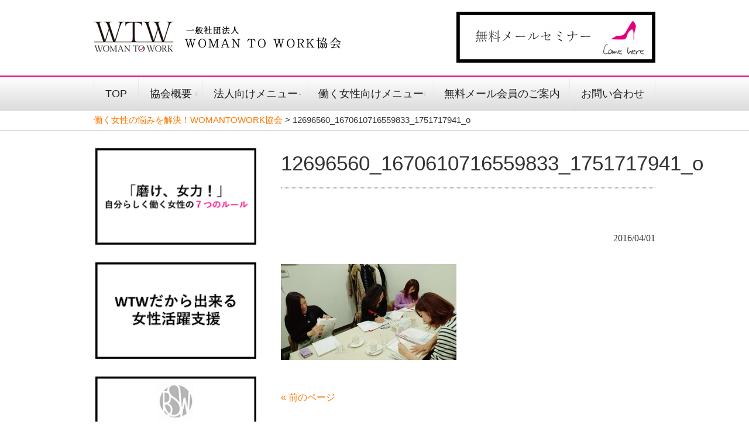

--- FILE ---
content_type: text/html; charset=UTF-8
request_url: https://womantowork.com/12696560_1670610716559833_1751717941_o/
body_size: 28836
content:
<!DOCTYPE html>
<html lang="ja"
	prefix="og: https://ogp.me/ns#" >
<head>
<meta charset="UTF-8">
<meta name="viewport" content="width=device-width">



<link rel="stylesheet" type="text/css" media="all" href="https://womantowork.com/wp/wp-content/themes/responsive_235/style.css">
<link rel="stylesheet" type="text/css" href="https://womantowork.com/wp/wp-content/themes/responsive_235/style.php?mc=e4007f&sc=FF7700&lc=#0000FF&sp=left" />
<link rel="stylesheet" type="text/css" href="https://womantowork.com/wp/wp-content/themes/responsive_235/bs/style.css" />

<!--[if lt IE 9]>
<script src="https://womantowork.com/wp/wp-content/themes/responsive_235/js/html5.js"></script>
<script src="https://womantowork.com/wp/wp-content/themes/responsive_235/js/css3-mediaqueries.js"></script>
<![endif]-->


		<!-- All in One SEO 4.0.18 -->
		<title>働く女性支援コラム | 働く女性の悩みを解決！WOMANTOWORK協会</title>
		<meta property="og:site_name" content="働く女性の悩みを解決！WOMANTOWORK協会 | 女性が清く正しく美しく働ける世界をつくる" />
		<meta property="og:type" content="article" />
		<meta property="og:title" content="12696560_1670610716559833_1751717941_o | 働く女性の悩みを解決！WOMANTOWORK協会" />
		<meta property="article:published_time" content="2016-04-01T06:49:56Z" />
		<meta property="article:modified_time" content="2016-04-01T06:49:56Z" />
		<meta property="twitter:card" content="summary" />
		<meta property="twitter:domain" content="womantowork.com" />
		<meta property="twitter:title" content="12696560_1670610716559833_1751717941_o | 働く女性の悩みを解決！WOMANTOWORK協会" />
		<script type="application/ld+json" class="aioseo-schema">
			{"@context":"https:\/\/schema.org","@graph":[{"@type":"WebSite","@id":"https:\/\/womantowork.com\/#website","url":"https:\/\/womantowork.com\/","name":"\u50cd\u304f\u5973\u6027\u306e\u60a9\u307f\u3092\u89e3\u6c7a\uff01WOMANTOWORK\u5354\u4f1a","description":"\u5973\u6027\u304c\u6e05\u304f\u6b63\u3057\u304f\u7f8e\u3057\u304f\u50cd\u3051\u308b\u4e16\u754c\u3092\u3064\u304f\u308b","publisher":{"@id":"https:\/\/womantowork.com\/#organization"}},{"@type":"Organization","@id":"https:\/\/womantowork.com\/#organization","name":"\u5973\u6027\u6d3b\u8e8d\u63a8\u9032\uff01\u5973\u6027\u30ea\u30fc\u30c0\u30fc\u80b2\u6210\u30fb\u5973\u6027\u8d77\u696d\u5bb6\u80b2\u6210 WOMANTOWORK\u5354\u4f1a","url":"https:\/\/womantowork.com\/"},{"@type":"BreadcrumbList","@id":"https:\/\/womantowork.com\/12696560_1670610716559833_1751717941_o\/#breadcrumblist","itemListElement":[{"@type":"ListItem","@id":"https:\/\/womantowork.com\/#listItem","position":"1","item":{"@id":"https:\/\/womantowork.com\/#item","name":"\u30db\u30fc\u30e0","description":"\u5973\u6027\u304c\u6e05\u304f\u6b63\u3057\u304f\u7f8e\u3057\u304f\u50cd\u3051\u308b\u4e16\u754c\u3092\u3064\u304f\u308b","url":"https:\/\/womantowork.com\/"},"nextItem":"https:\/\/womantowork.com\/12696560_1670610716559833_1751717941_o\/#listItem"},{"@type":"ListItem","@id":"https:\/\/womantowork.com\/12696560_1670610716559833_1751717941_o\/#listItem","position":"2","item":{"@id":"https:\/\/womantowork.com\/12696560_1670610716559833_1751717941_o\/#item","name":"12696560_1670610716559833_1751717941_o","url":"https:\/\/womantowork.com\/12696560_1670610716559833_1751717941_o\/"},"previousItem":"https:\/\/womantowork.com\/#listItem"}]},{"@type":"Person","@id":"https:\/\/womantowork.com\/author\/wtwuser\/#author","url":"https:\/\/womantowork.com\/author\/wtwuser\/","name":"wtwuser","image":{"@type":"ImageObject","@id":"https:\/\/womantowork.com\/12696560_1670610716559833_1751717941_o\/#authorImage","url":"https:\/\/secure.gravatar.com\/avatar\/cf03f1cad4ee78aa33bdbae7de502d6d?s=96&d=mm&r=g","width":"96","height":"96","caption":"wtwuser"}},{"@type":"ItemPage","@id":"https:\/\/womantowork.com\/12696560_1670610716559833_1751717941_o\/#itempage","url":"https:\/\/womantowork.com\/12696560_1670610716559833_1751717941_o\/","name":"12696560_1670610716559833_1751717941_o | \u50cd\u304f\u5973\u6027\u306e\u60a9\u307f\u3092\u89e3\u6c7a\uff01WOMANTOWORK\u5354\u4f1a","inLanguage":"ja","isPartOf":{"@id":"https:\/\/womantowork.com\/#website"},"breadcrumb":{"@id":"https:\/\/womantowork.com\/12696560_1670610716559833_1751717941_o\/#breadcrumblist"},"author":"https:\/\/womantowork.com\/12696560_1670610716559833_1751717941_o\/#author","creator":"https:\/\/womantowork.com\/12696560_1670610716559833_1751717941_o\/#author","datePublished":"2016-04-01T06:49:56+00:00","dateModified":"2016-04-01T06:49:56+00:00"}]}
		</script>
		<!-- All in One SEO -->

<link rel='dns-prefetch' href='//s.w.org' />
<link rel="alternate" type="application/rss+xml" title="働く女性の悩みを解決！WOMANTOWORK協会 &raquo; 12696560_1670610716559833_1751717941_o のコメントのフィード" href="https://womantowork.com/feed/?attachment_id=308" />
		<!-- This site uses the Google Analytics by ExactMetrics plugin v6.6.2 - Using Analytics tracking - https://www.exactmetrics.com/ -->
							<script src="//www.googletagmanager.com/gtag/js?id=UA-91659923-1"  type="text/javascript" data-cfasync="false"></script>
			<script type="text/javascript" data-cfasync="false">
				var em_version = '6.6.2';
				var em_track_user = true;
				var em_no_track_reason = '';
				
								var disableStr = 'ga-disable-UA-91659923-1';

				/* Function to detect opted out users */
				function __gtagTrackerIsOptedOut() {
					return document.cookie.indexOf( disableStr + '=true' ) > - 1;
				}

				/* Disable tracking if the opt-out cookie exists. */
				if ( __gtagTrackerIsOptedOut() ) {
					window[disableStr] = true;
				}

				/* Opt-out function */
				function __gtagTrackerOptout() {
					document.cookie = disableStr + '=true; expires=Thu, 31 Dec 2099 23:59:59 UTC; path=/';
					window[disableStr] = true;
				}

				if ( 'undefined' === typeof gaOptout ) {
					function gaOptout() {
						__gtagTrackerOptout();
					}
				}
								window.dataLayer = window.dataLayer || [];
				if ( em_track_user ) {
					function __gtagTracker() {dataLayer.push( arguments );}
					__gtagTracker( 'js', new Date() );
					__gtagTracker( 'set', {
						'developer_id.dNDMyYj' : true,
						                    });
					__gtagTracker( 'config', 'UA-91659923-1', {
						forceSSL:true,link_attribution:true,					} );
										window.gtag = __gtagTracker;										(
						function () {
							/* https://developers.google.com/analytics/devguides/collection/analyticsjs/ */
							/* ga and __gaTracker compatibility shim. */
							var noopfn = function () {
								return null;
							};
							var newtracker = function () {
								return new Tracker();
							};
							var Tracker = function () {
								return null;
							};
							var p = Tracker.prototype;
							p.get = noopfn;
							p.set = noopfn;
							p.send = function (){
								var args = Array.prototype.slice.call(arguments);
								args.unshift( 'send' );
								__gaTracker.apply(null, args);
							};
							var __gaTracker = function () {
								var len = arguments.length;
								if ( len === 0 ) {
									return;
								}
								var f = arguments[len - 1];
								if ( typeof f !== 'object' || f === null || typeof f.hitCallback !== 'function' ) {
									if ( 'send' === arguments[0] ) {
										var hitConverted, hitObject = false, action;
										if ( 'event' === arguments[1] ) {
											if ( 'undefined' !== typeof arguments[3] ) {
												hitObject = {
													'eventAction': arguments[3],
													'eventCategory': arguments[2],
													'eventLabel': arguments[4],
													'value': arguments[5] ? arguments[5] : 1,
												}
											}
										}
										if ( typeof arguments[2] === 'object' ) {
											hitObject = arguments[2];
										}
										if ( 'undefined' !== typeof (
											arguments[1].hitType
										) ) {
											hitObject = arguments[1];
										}
										if ( hitObject ) {
											action = 'timing' === arguments[1].hitType ? 'timing_complete' : hitObject.eventAction;
											hitConverted = mapArgs( hitObject );
											__gtagTracker( 'event', action, hitConverted );
										}
									}
									return;
								}

								function mapArgs( args ) {
									var gaKey, hit = {};
									var gaMap = {
										'eventCategory': 'event_category',
										'eventAction': 'event_action',
										'eventLabel': 'event_label',
										'eventValue': 'event_value',
										'nonInteraction': 'non_interaction',
										'timingCategory': 'event_category',
										'timingVar': 'name',
										'timingValue': 'value',
										'timingLabel': 'event_label',
									};
									for ( gaKey in gaMap ) {
										if ( 'undefined' !== typeof args[gaKey] ) {
											hit[gaMap[gaKey]] = args[gaKey];
										}
									}
									return hit;
								}

								try {
									f.hitCallback();
								} catch ( ex ) {
								}
							};
							__gaTracker.create = newtracker;
							__gaTracker.getByName = newtracker;
							__gaTracker.getAll = function () {
								return [];
							};
							__gaTracker.remove = noopfn;
							__gaTracker.loaded = true;
							window['__gaTracker'] = __gaTracker;
						}
					)();
									} else {
										console.log( "" );
					( function () {
							function __gtagTracker() {
								return null;
							}
							window['__gtagTracker'] = __gtagTracker;
							window['gtag'] = __gtagTracker;
					} )();
									}
			</script>
				<!-- / Google Analytics by ExactMetrics -->
		<link rel='stylesheet' id='wp-block-library-css'  href='https://womantowork.com/wp/wp-includes/css/dist/block-library/style.min.css?ver=5.0.22' type='text/css' media='all' />
<link rel='stylesheet' id='pz-linkcard-css'  href='http://womantowork.com/wp/wp-content/uploads/pz-linkcard/style.css?ver=5.0.22' type='text/css' media='all' />
<link rel='stylesheet' id='rss-antenna-style-css'  href='https://womantowork.com/wp/wp-content/plugins/rss-antenna/rss-antenna.css?ver=2.1.0' type='text/css' media='all' />
<link rel='stylesheet' id='wp-pagenavi-css'  href='https://womantowork.com/wp/wp-content/plugins/wp-pagenavi/pagenavi-css.css?ver=2.70' type='text/css' media='all' />
<link rel='stylesheet' id='exactmetrics-popular-posts-style-css'  href='https://womantowork.com/wp/wp-content/plugins/google-analytics-dashboard-for-wp/assets/css/frontend.min.css?ver=6.6.2' type='text/css' media='all' />
<script type='text/javascript'>
/* <![CDATA[ */
var exactmetrics_frontend = {"js_events_tracking":"true","download_extensions":"doc,pdf,ppt,zip,xls,docx,pptx,xlsx","inbound_paths":"[{\"path\":\"\\\/go\\\/\",\"label\":\"affiliate\"},{\"path\":\"\\\/recommend\\\/\",\"label\":\"affiliate\"}]","home_url":"https:\/\/womantowork.com","hash_tracking":"false","ua":"UA-91659923-1"};
/* ]]> */
</script>
<script type='text/javascript' src='https://womantowork.com/wp/wp-content/plugins/google-analytics-dashboard-for-wp/assets/js/frontend-gtag.min.js?ver=6.6.2'></script>
<link rel='shortlink' href='https://womantowork.com/?p=308' />
<link rel="icon" href="https://womantowork.com/wp/wp-content/uploads/2019/01/cropped-7fb333cebe995e65c8c93148ab8d408a-32x32.png" sizes="32x32" />
<link rel="icon" href="https://womantowork.com/wp/wp-content/uploads/2019/01/cropped-7fb333cebe995e65c8c93148ab8d408a-192x192.png" sizes="192x192" />
<link rel="apple-touch-icon-precomposed" href="https://womantowork.com/wp/wp-content/uploads/2019/01/cropped-7fb333cebe995e65c8c93148ab8d408a-180x180.png" />
<meta name="msapplication-TileImage" content="https://womantowork.com/wp/wp-content/uploads/2019/01/cropped-7fb333cebe995e65c8c93148ab8d408a-270x270.png" />
<script src="https://womantowork.com/wp/wp-content/themes/responsive_235/js/jquery1.7.2.min.js"></script>
<script src="https://womantowork.com/wp/wp-content/themes/responsive_235/js/script.js"></script>
</head>
<body class="attachment attachment-template-default single single-attachment postid-308 attachmentid-308 attachment-jpeg">

<div id="fb-root"></div>
<script>(function(d, s, id) {
  var js, fjs = d.getElementsByTagName(s)[0];
  if (d.getElementById(id)) return;
  js = d.createElement(s); js.id = id;
  js.src = "//connect.facebook.net/ja_JP/sdk.js#xfbml=1&version=v2.5&appId=431445396871847";
  fjs.parentNode.insertBefore(js, fjs);
}(document, 'script', 'facebook-jssdk'));</script>


<header id="header" role="banner">
	<div class="inner">
  <div id="logo"><a href="https://womantowork.com/" rel="home"><img src="http://womantowork.com/wp/wp-content/uploads/2016/02/logo.png" alt="一般社団法人WOMAN TO WORK協会"></a></div>
  
  <div id="hinfo"><a href="/mail/"><img src="http://womantowork.com/wp/wp-content/uploads/2018/01/59aba55c8fc5d952e525f3ccecc9bb68-e1516857702239.png" alt="働く女性の悩みを解決！WOMANTOWORK協会インフォメーション"></a></div>
  </div>

  <nav id="mainNav">
    <div class="inner">
    <a class="menu" id="menu"><span>MENU</span></a>
		<div class="panel">   
    <ul><li id="menu-item-4" class="menu-item menu-item-type-custom menu-item-object-custom menu-item-home menu-item-4"><span><a href="http://womantowork.com/">TOP</a></span></li>
<li id="menu-item-2095" class="menu-item menu-item-type-post_type menu-item-object-page menu-item-has-children menu-item-2095"><span><a href="https://womantowork.com/service/">協会概要</a></span>
<ul class="sub-menu">
	<li id="menu-item-4459" class="menu-item menu-item-type-post_type menu-item-object-page menu-item-4459"><span><a href="https://womantowork.com/certification/">認定講座・資格制度</a></span></li>
	<li id="menu-item-61" class="menu-item menu-item-type-post_type menu-item-object-page menu-item-61"><span><a href="https://womantowork.com/service/supporter/">協会認定サポーター・認定講師制度</a></span></li>
	<li id="menu-item-2767" class="menu-item menu-item-type-post_type menu-item-object-page menu-item-2767"><span><a href="https://womantowork.com/kiyaku/">規約</a></span></li>
	<li id="menu-item-1476" class="menu-item menu-item-type-post_type menu-item-object-page menu-item-1476"><span><a href="https://womantowork.com/tokutei/">特定商取引法に基づく表記</a></span></li>
	<li id="menu-item-1475" class="menu-item menu-item-type-post_type menu-item-object-page menu-item-1475"><span><a href="https://womantowork.com/privacy/">プライバシーポリシー</a></span></li>
	<li id="menu-item-2584" class="menu-item menu-item-type-post_type menu-item-object-page menu-item-2584"><span><a href="https://womantowork.com/privacy/chiteki/">著作権・商標について</a></span></li>
	<li id="menu-item-4460" class="menu-item menu-item-type-post_type menu-item-object-page menu-item-4460"><span><a href="https://womantowork.com/access/">アクセス</a></span></li>
</ul>
</li>
<li id="menu-item-4056" class="menu-item menu-item-type-post_type menu-item-object-page menu-item-has-children menu-item-4056"><span><a href="https://womantowork.com/leader/">法人向けメニュー</a></span>
<ul class="sub-menu">
	<li id="menu-item-3824" class="menu-item menu-item-type-post_type menu-item-object-page menu-item-3824"><span><a href="https://womantowork.com/contact/corporate/">女性向け研修・ワークショップ</a></span></li>
	<li id="menu-item-4458" class="menu-item menu-item-type-post_type menu-item-object-page menu-item-4458"><span><a href="https://womantowork.com/formen/">男性向け研修・ワークショップ</a></span></li>
	<li id="menu-item-4053" class="menu-item menu-item-type-post_type menu-item-object-page menu-item-4053"><span><a href="https://womantowork.com/mentoring/">外部メンター契約　</a></span></li>
	<li id="menu-item-4221" class="menu-item menu-item-type-custom menu-item-object-custom menu-item-4221"><span><a href="https://womantowork.com/consult/">女性活躍推進コンサルティング</a></span></li>
	<li id="menu-item-4057" class="menu-item menu-item-type-post_type menu-item-object-page menu-item-4057"><span><a href="https://womantowork.com/service/consul/">女性起業家育成</a></span></li>
	<li id="menu-item-4497" class="menu-item menu-item-type-post_type menu-item-object-page menu-item-4497"><span><a href="https://womantowork.com/kikakulabo/">企画ラボ：商品開発プロジェクト</a></span></li>
</ul>
</li>
<li id="menu-item-4487" class="menu-item menu-item-type-post_type menu-item-object-page menu-item-has-children menu-item-4487"><span><a href="https://womantowork.com/personal/">働く女性向けメニュー</a></span>
<ul class="sub-menu">
	<li id="menu-item-4049" class="menu-item menu-item-type-post_type menu-item-object-page menu-item-4049"><span><a href="https://womantowork.com/besmart/">女性向けマネジメントスクール</a></span></li>
</ul>
</li>
<li id="menu-item-4462" class="menu-item menu-item-type-post_type menu-item-object-page menu-item-4462"><span><a href="https://womantowork.com/member/">無料メール会員のご案内</a></span></li>
<li id="menu-item-58" class="menu-item menu-item-type-post_type menu-item-object-page menu-item-58"><span><a href="https://womantowork.com/contact/">お問い合わせ</a></span></li>
</ul>   
    </div>
    </div>
  </nav>
  
</header>
<div id="pankuzu">
  <div><!-- Breadcrumb NavXT 5.6.0 -->
<span property="itemListElement" typeof="ListItem"><a property="item" typeof="WebPage" title="働く女性の悩みを解決！WOMANTOWORK協会へ移動" href="https://womantowork.com" class="home"><span property="name">働く女性の悩みを解決！WOMANTOWORK協会</span></a><meta property="position" content="1"></span> &gt; <span property="itemListElement" typeof="ListItem"><span property="name">12696560_1670610716559833_1751717941_o</span><meta property="position" content="2"></span></div>
</div><div id="wrapper">

<div id="content">
<section>
		<article id="post-308" class="content">
	  <header>  	
      
    <h1>12696560_1670610716559833_1751717941_o</h1>
    </header>
    <div class="post">
    <p class="dateLabel"><time datetime="2016-04-01">2016/04/01</time>
		<p>
<p class="attachment"><a href='https://womantowork.com/wp/wp-content/uploads/2016/04/12696560_1670610716559833_1751717941_o.jpg'><img width="300" height="164" src="https://womantowork.com/wp/wp-content/uploads/2016/04/12696560_1670610716559833_1751717941_o-300x164.jpg" class="attachment-medium size-medium" alt="" srcset="https://womantowork.com/wp/wp-content/uploads/2016/04/12696560_1670610716559833_1751717941_o-300x164.jpg 300w, https://womantowork.com/wp/wp-content/uploads/2016/04/12696560_1670610716559833_1751717941_o-768x420.jpg 768w, https://womantowork.com/wp/wp-content/uploads/2016/04/12696560_1670610716559833_1751717941_o-1024x560.jpg 1024w, https://womantowork.com/wp/wp-content/uploads/2016/04/12696560_1670610716559833_1751717941_o-201x110.jpg 201w" sizes="(max-width: 300px) 100vw, 300px" /></a></p>
</p>
    </div>
     
  </article>
	  <div class="pagenav">
			<span class="prev"><a href="https://womantowork.com/12696560_1670610716559833_1751717941_o/" rel="prev">&laquo; 前のページ</a></span>          
			<span class="next"></span>
	</div>
  </section>
  
	</div><!-- / content -->
  <aside id="sidebar">
  <ul id="banners"><li><a href="https://womantowork.com/mail/"><img src="http://womantowork.com/wp/wp-content/uploads/2019/09/2915dba59470f7b15fa84286367ca27f.png" alt="メールセミナー" /></a></li><li><a href="https://womantowork.com/contact/corporate/"><img src="http://womantowork.com/wp/wp-content/uploads/2019/09/8ac9525e21c1737637ecc9529647050f.png" alt="女性活躍支援" /></a></li><li><a href="https://womantowork.com/besmart/"><img src="http://womantowork.com/wp/wp-content/uploads/2019/09/BESMART233.png" alt="BE SMART" /></a></li><li><a href="https://www.notosumire.com/"><img src="http://womantowork.com/wp/wp-content/uploads/2021/08/3fece5723b973157e0cf84ff97ea24f3-e1629776466508.jpg" alt="能登すみれコラム" /></a></li></ul>
    
 
<div id="colum">
<h2><img src="https://womantowork.com/wp/wp-content/themes/responsive_235/images/common/side_tit_column.png" alt="コラム"></h2>
<a href="https://womantowork.com/colum/6327/" >
<div class="img_wrap"><img width="106" height="106" src="https://womantowork.com/wp/wp-content/uploads/2022/08/chuttersnap-mQSTW92ox00-unsplash-150x150.jpg" class="attachment-106x106 size-106x106 wp-post-image" alt="" /></div><p class="date">2022/8/26</p>
<h3>自分に自信を持ちたいなら”迷う時間”を短くしてみて！</h3>
</a>
<a href="https://womantowork.com/colum/6324/" >
<div class="img_wrap"><img width="106" height="106" src="https://womantowork.com/wp/wp-content/uploads/2022/08/spencer-HNG9lt5IO30-unsplash-150x150.jpg" class="attachment-106x106 size-106x106 wp-post-image" alt="" /></div><p class="date">2022/8/26</p>
<h3>打率や成功率を見る女になろう</h3>
</a>
<a href="https://womantowork.com/colum/6312/" >
<div class="img_wrap"><img width="106" height="106" src="https://womantowork.com/wp/wp-content/uploads/2022/08/christopher-campbell-5I5a_z0lfWY-unsplash-150x150.jpg" class="attachment-106x106 size-106x106 wp-post-image" alt="" /></div><p class="date">2022/8/2</p>
<h3>今の会社がなくなっても勝負できる？？</h3>
</a>
<a href="https://womantowork.com/colum/6304/" >
<div class="img_wrap"><img width="106" height="106" src="https://womantowork.com/wp/wp-content/uploads/2022/08/bryony-elena-xLzPQsMuXUM-unsplash-150x150.jpg" class="attachment-106x106 size-106x106 wp-post-image" alt="" /></div><p class="date">2022/8/1</p>
<h3>大学教授から知らされた衝撃事実</h3>
</a>
<a href="https://womantowork.com/colum/6290/" >
<div class="img_wrap"><img width="106" height="106" src="https://womantowork.com/wp/wp-content/uploads/2022/04/toa-heftiba-1290248-unsplash-150x150.jpg" class="attachment-106x106 size-106x106 wp-post-image" alt="" /></div><p class="date">2022/4/25</p>
<h3>あの人もあの人もいなくなる、そして形が変わる</h3>
</a>
<a href="https://womantowork.com/colum/6284/" >
<div class="img_wrap"><img width="106" height="106" src="https://womantowork.com/wp/wp-content/uploads/2022/04/panda-zoo-cute-bear-pandas-china-besthqwallpapers.com-1920x1080-150x150.jpg" class="attachment-106x106 size-106x106 wp-post-image" alt="" /></div><p class="date">2022/4/25</p>
<h3>パンダなりの自己肯定感の構築法</h3>
</a>
<a href="https://womantowork.com/colum/6280/" >
<div class="img_wrap"><img width="106" height="106" src="https://womantowork.com/wp/wp-content/uploads/2022/04/agata-create-OqcstTuF4ww-unsplash-150x150.jpg" class="attachment-106x106 size-106x106 wp-post-image" alt="" /></div><p class="date">2022/4/25</p>
<h3>【時事ネタ】吉野家「生娘しゃぶを漬け・・・」発言の正しい受け止め方</h3>
</a>
<a href="https://womantowork.com/colum/6277/" >
<div class="img_wrap"><img width="106" height="106" src="https://womantowork.com/wp/wp-content/uploads/2022/04/ryoji-iwata-hGWKGile6bs-unsplash-150x150.jpg" class="attachment-106x106 size-106x106 wp-post-image" alt="" /></div><p class="date">2022/4/25</p>
<h3>私達は意識が高い族とはちがう、切実族だ！笑</h3>
</a>
<a href="https://womantowork.com/colum/6274/" >
<div class="img_wrap"><img width="106" height="106" src="https://womantowork.com/wp/wp-content/uploads/2022/04/jonathan-borba-roB42TR8WLU-unsplash-150x150.jpg" class="attachment-106x106 size-106x106 wp-post-image" alt="" /></div><p class="date">2022/4/25</p>
<h3>彼が飲み会に参加できない心苦しさを経験</h3>
</a>
<a href="https://womantowork.com/colum/6271/" >
<div class="img_wrap"><img width="106" height="106" src="https://womantowork.com/wp/wp-content/uploads/2022/04/dylan-nolte-HNXi5znlb8U-unsplash-150x150.jpg" class="attachment-106x106 size-106x106 wp-post-image" alt="" /></div><p class="date">2022/4/25</p>
<h3>寝落ちしちゃうのはママだけじゃないよ！</h3>
</a>
<div class="btn_area">
<a href="https://womantowork.com/colum/">コラム一覧</a>
</div>
</div>

</aside></div>
<!-- / wrapper -->


<footer id="footer">
  <div id="f_nav">
    <div class="inner">
      <a href="#header" class="pagetop"><img src="/wp/wp-content/themes/responsive_235/images/pagetop.png" alt="TOPへ"></a>
      <div class="f_left">
       <img src="http://womantowork.com/wp/wp-content/uploads/2016/02/f_logo.png" alt="一般社団法人WOMAN TO WORK協会">       <!-- p class="address"><span>東京都千代田区丸の内1-1-3</span>
</p -->
       <!-- p class="tel">TEL： <span>012-345-6789</span>
</p -->
      </div>
      <div class="f_right">
        <ul class="nav"><li class="menu-item menu-item-type-custom menu-item-object-custom menu-item-home menu-item-4"><span><a href="http://womantowork.com/">TOP</a></span></li>
<li class="menu-item menu-item-type-post_type menu-item-object-page menu-item-has-children menu-item-2095"><span><a href="https://womantowork.com/service/">協会概要</a></span>
<ul class="sub-menu">
	<li class="menu-item menu-item-type-post_type menu-item-object-page menu-item-4459"><span><a href="https://womantowork.com/certification/">認定講座・資格制度</a></span></li>
	<li class="menu-item menu-item-type-post_type menu-item-object-page menu-item-61"><span><a href="https://womantowork.com/service/supporter/">協会認定サポーター・認定講師制度</a></span></li>
	<li class="menu-item menu-item-type-post_type menu-item-object-page menu-item-2767"><span><a href="https://womantowork.com/kiyaku/">規約</a></span></li>
	<li class="menu-item menu-item-type-post_type menu-item-object-page menu-item-1476"><span><a href="https://womantowork.com/tokutei/">特定商取引法に基づく表記</a></span></li>
	<li class="menu-item menu-item-type-post_type menu-item-object-page menu-item-1475"><span><a href="https://womantowork.com/privacy/">プライバシーポリシー</a></span></li>
	<li class="menu-item menu-item-type-post_type menu-item-object-page menu-item-2584"><span><a href="https://womantowork.com/privacy/chiteki/">著作権・商標について</a></span></li>
	<li class="menu-item menu-item-type-post_type menu-item-object-page menu-item-4460"><span><a href="https://womantowork.com/access/">アクセス</a></span></li>
</ul>
</li>
<li class="menu-item menu-item-type-post_type menu-item-object-page menu-item-has-children menu-item-4056"><span><a href="https://womantowork.com/leader/">法人向けメニュー</a></span>
<ul class="sub-menu">
	<li class="menu-item menu-item-type-post_type menu-item-object-page menu-item-3824"><span><a href="https://womantowork.com/contact/corporate/">女性向け研修・ワークショップ</a></span></li>
	<li class="menu-item menu-item-type-post_type menu-item-object-page menu-item-4458"><span><a href="https://womantowork.com/formen/">男性向け研修・ワークショップ</a></span></li>
	<li class="menu-item menu-item-type-post_type menu-item-object-page menu-item-4053"><span><a href="https://womantowork.com/mentoring/">外部メンター契約　</a></span></li>
	<li class="menu-item menu-item-type-custom menu-item-object-custom menu-item-4221"><span><a href="https://womantowork.com/consult/">女性活躍推進コンサルティング</a></span></li>
	<li class="menu-item menu-item-type-post_type menu-item-object-page menu-item-4057"><span><a href="https://womantowork.com/service/consul/">女性起業家育成</a></span></li>
	<li class="menu-item menu-item-type-post_type menu-item-object-page menu-item-4497"><span><a href="https://womantowork.com/kikakulabo/">企画ラボ：商品開発プロジェクト</a></span></li>
</ul>
</li>
<li class="menu-item menu-item-type-post_type menu-item-object-page menu-item-has-children menu-item-4487"><span><a href="https://womantowork.com/personal/">働く女性向けメニュー</a></span>
<ul class="sub-menu">
	<li class="menu-item menu-item-type-post_type menu-item-object-page menu-item-4049"><span><a href="https://womantowork.com/besmart/">女性向けマネジメントスクール</a></span></li>
</ul>
</li>
<li class="menu-item menu-item-type-post_type menu-item-object-page menu-item-4462"><span><a href="https://womantowork.com/member/">無料メール会員のご案内</a></span></li>
<li class="menu-item menu-item-type-post_type menu-item-object-page menu-item-58"><span><a href="https://womantowork.com/contact/">お問い合わせ</a></span></li>
</ul>   
      </div>
    </div>
  </div>
  <p id="copyright">Copyright &copy; 2026 一般社団法人WOMAN TO WORK協会 All rights Reserved.
</footer>
<!-- / footer -->

</body>
</html>

--- FILE ---
content_type: text/css
request_url: https://womantowork.com/wp/wp-content/themes/responsive_235/style.css
body_size: 31727
content:
@charset "utf-8";
/*
Theme Name: responsive_235
Theme URI: http://c-tpl.com/
Description: responsive_235
Version: 1.0
Author: Cloud template
Author URI: http://c-tpl.com/
Tags: simple

	Cloud template v1.0
	 http://c-tpl.com/

	This theme was designed and built by Cloud template,
	whose blog you will find at http://c-tpl.com/

	The CSS, XHTML and design is released under GPL:
	http://www.opensource.org/licenses/gpl-license.php

*/

/* =Reset default browser CSS.
Based on work by Eric Meyer: http://meyerweb.com/eric/tools/css/reset/index.html
-------------------------------------------------------------- */
/* 
html5doctor.com Reset Stylesheet
v1.6.1
Last Updated: 2010-09-17
Author: Richard Clark - http://richclarkdesign.com 
Twitter: @rich_clark
*/
 
html, body, div, span, object, iframe,
h1, h2, h3, h4, h5, h6, p, blockquote, pre,
abbr, address, cite, code,
del, dfn, em, img, ins, kbd, q, samp,
small, strong, sub, sup, var,
b, i,
dl, dt, dd, ol, ul, li,
fieldset, form, label, legend,
table, caption, tbody, tfoot, thead, tr, th, td,
article, aside, canvas, details, figcaption, figure, 
footer, header, hgroup, menu, nav, section, summary,
time, mark, audio, video {
margin:0;
padding:0;
border:0;
outline:0;
font-size:100%;
vertical-align:baseline;
background:transparent;
}

body {
line-height:1;
}
 
article,aside,details,figcaption,figure,
footer,header,hgroup,menu,nav,section { 
display:block;
}
 
ul {
list-style:none;
}
 
blockquote, q {
quotes:none;
}
 
blockquote:before, blockquote:after,
q:before, q:after {
content:'';
content:none;
}
 
a {
margin:0;
padding:0;
font-size:100%;
vertical-align:baseline;
background:transparent;
}
 
/* change colours to suit your needs */
ins {
background-color:#ff9;
color:#000;
text-decoration:none;
}
 
/* change colours to suit your needs */
mark {
background-color:#ff9;
color:#000; 
font-style:italic;
font-weight:bold;
}
 
del {
text-decoration: line-through;
}
 
abbr[title], dfn[title] {
border-bottom:1px dotted;
cursor:help;
}
 
table {
border-collapse:collapse;
border-spacing:0;
}
 
/* change border colour to suit your needs */
hr {
display:block;
height:1px;
border:0;   
border-top:1px solid #cccccc;
margin:1em 0;
padding:0;
}
 
input, select {
font:16px/1.6 "メイリオ","Meiryo","Lucida Sans Unicode", "Lucida Grande","ヒラギノ角ゴ Pro W3","Hiragino Kaku Gothic Pro","ＭＳ Ｐゴシック","MS PGothic",Sans-Serif;
vertical-align:middle;
}

body{
font:16px/1.6 "メイリオ","Meiryo","Lucida Sans Unicode", "Lucida Grande","ヒラギノ角ゴ Pro W3","Hiragino Kaku Gothic Pro","ＭＳ Ｐゴシック","MS PGothic",Sans-Serif;
color:#333;
-webkit-text-size-adjust:none;
}
#input-title{
padding:0;
border:none;
}


/* リンク設定
------------------------------------------------------------*/
a{
margin:0;
padding:0;
text-decoration:none;
outline:0;
vertical-align:baseline;
background:transparent;
font-size:100%;
color:#ff7700;
}

a:hover, a:active{
outline:none;
}
a img:hover{opacity:.8;}



/**** Clearfix ****/
nav#mainNav ul:after, nav#mainNav .inner:after, .newsTitle:after, #main .post:after,.inner:after,ul.news:after{content:""; display:table;clear:both;}
nav#mainNav ul,.newsTitle, .post, nav#mainNav .inner,ul.news{zoom:1;}

.voice p { display: inline; }

/* フォーム
------------------------------------------------------------*/
input[type="text"], textarea{
vertical-align:middle;
max-width:100%;
line-height:30px;
height:30px;
padding:1px 5px;
border:1px solid #d4d4d7;
border-radius:3px;
-webkit-border-radius:3px;
-moz-border-radius:3px;
font-size:100%;
color:#555;
background:#fcfcfc;
box-sizing:border-box;
-webkit-box-sizing:border-box;
}

textarea{
height:auto;
line-height:1.5;
}

input[type="submit"],input[type="reset"],input[type="button"], p.readon a{
vertical-align:top;
padding: 5px 20px;
background:#FF7700;
border:0;
border-radius:3px;
-webkit-border-radius:3px;
-moz-border-radius:3px;
font-size:116%;
color:#fff;
cursor: pointer;
}

/*input[type="submit"]:hover,input[type="reset"]:hover,input[type="button"]:hover,p.readon a:hover{
background:#222;
background:-moz-linear-gradient(top, #222 0%, #111 100%);
background:-webkit-gradient(linear, left top, left bottom, color-stop(0%,#222), color-stop(100%,#111));
background:-webkit-linear-gradient(top, #222 0%,#111 100%);
background:-o-linear-gradient(top, #222 0%,#111 100%);
background:linear-gradient(to bottom, #222 0%,#111 100%);
filter:progid:DXImageTransform.Microsoft.gradient( startColorstr='#222', endColorstr='#111',GradientType=0 );
cursor:pointer;
}*
*:first-child+html input[type="submit"]{padding:3px;}


/* レイアウト
------------------------------------------------------------*/
#wrapper,.inner{
margin:0 auto;
width:960px;
}

#content{
float:right;
width:640px;
min-height: 400px;
padding:0 0 50px;
line-height: 180%;
}

#sidebar{
float:left;
width:280px;
padding:20px 0 50px;
}

#footer{
clear:both;
font-size: 90%;
} 


/* ヘッダー
*****************************************************/
.bg{
background:#eee;
}


/* サイト説明文
----------------------------------*/
#header h1{
padding:5px 0;
font-size:80%;
color:#333;
font-weight:normal;
}
header > .inner{
padding-bottom: 22px;
}


/* ロゴ (サイトタイトル)
----------------------------------*/
#header #logo{
clear:both;
float:left;
padding:10px 0 0;
color:#515151;
font-size:160%;
font-weight:bold;
}

/* SNS
----------------------------------*/
.sns{
float:right;
padding:20px 0;
}

.sns img{margin-left:5px;}


/* トップページ　メイン画像
----------------------------------*/
#mainImg{
clear:both;
margin:35px 0 42px;
line-height:0;
text-align:center;
z-index:0;
}

.post{
margin:0 0 20px 0;
}

.toppage h4{
margin:0 0 10px;
font-size:16px;
font-weight:normal;
color:#333;
}


/* 記事ループ
*****************************************************/
.list{
padding:10px 0;
border-bottom:1px dashed #e4e4e4;
}

.list:last-child{border:0;}

.post .list p{padding:0;}
.post .list p time{
display: inline-block;
width: 86px;
}

/* タイポグラフィ
*****************************************************/
section h2{
position:relative;
margin:40px 0 25px 0;
padding:0px 0 2px 5px;
font-size:116%;
font-weight:normal;
border-bottom:none;
background: url(/wp/wp-content/themes/responsive_235/images/common/h2_bg.png) right bottom no-repeat;
border-bottom: 2px solid #000;
}
section h2::before{
content:"";
position: absolute;
bottom: -2px;
left: 0;
display: block;
width: 150px;
border-bottom: 2px solid #FF7700;
}

.dateLabel{
text-align:right;
font-family:Georgia, "Times New Roman", Times, serif;
}

.post p{padding-bottom:15px;margin:0;overflow: hidden;}
.post span{color: #FF7700;}
.post .bnr{ margin:-30px auto 50px auto; padding:0; text-align:center;}
.post .bnr a{ display:inline-block; }

.post article{
	position: relative;
}
.post article::after{
	content: "";
	display: block;
	height: 0;
	clear: both;
	overflow: hidden;
}

.post .thumb{
	float: left;
	margin-right: 15px;
}
.post .link_btn{
	position: relative;
    display: block;
    width: 115px;
	margin: 0 0 0 auto;
    padding: 5px 10px 3px 35px;
	border: 1px solid #ffbe7f;
	background: #fff6ef;
	font-size: 116%;
}
.post .link_btn::before{
	position: absolute;
	top: 50%;
	left: 10%;
	content: "";
	display: block;
	margin-top: -5px;
	border-left: 6px solid #f08200;
	border-top: 4px solid transparent;
	border-bottom: 4px solid transparent;
}

.post ul{margin:0 0 10px 10px;}

.post ul li{
margin-bottom:5px;
padding-left:15px;
background:url(images/bullet.png) no-repeat 0 8px;
}

.post ul.check {
margin: 15px 15px 45px 45px;
}
.post ul.check li{
margin-bottom:5px;
padding-left:26px;
background:url(images/common/ico_check.png) no-repeat 0 5px;
}

.post ol{margin:0 0 10px 30px;}

.post ol li{list-style:decimal;}

.post h1{
margin:20px 0;
padding:5px 0 5px 15px;
font-size:150%;
border-bottom:2px solid #222;
background:url(images/headingBg.png) no-repeat 0 50%;
}


.post h2.nobg{
margin:10px 0 30px 0;
padding:0;
font-size:100%;
font-weight:normal;
border-bottom:none;
background: none;
color: #000;
}
.post h2.nobg::before{
content:none;
}

.post h3{
margin:10px 0;
padding-left:0px;
font-size:100%;
font-weight:normal;
background: url(/wp/wp-content/themes/responsive_235/images/bg_h3.png) left top no-repeat;
}

.post h3.nobg{
margin:0;
padding:0;
font-size:100%;
font-weight:normal;
border-bottom:none;
background: none;
color: #000;
}


.post blockquote{
clear:both;
padding:10px 0 10px 15px;
margin:10px 0 25px 30px;
border-left:5px solid #ccc;
}
 
.post blockquote p{padding:5px 0;}

.post table{
border:1px #ccc solid;
border-collapse:collapse;
border-spacing:0;
margin:10px 0 20px;
}

.post table th{
padding:10px;
border:1px #ccc solid;
border-width:0 0 1px 1px;
background:#f4f4f4;
font-weight : normal;
}

.post table td{
padding:10px;
border:1px #ccc solid;
border-width:0 0 1px 1px;
background:#fff;
}

.post dt{font-weight:bold;}

.post dd{padding-bottom:10px;}

.post img{max-width:100%;height:auto;}

img.aligncenter{
display:block;
margin:5px auto;
}

img.alignright, img.alignleft{
margin:0 10px 15px 15px;
display:inline;
}

img.alignleft{margin:10px 15px 15px 10px;}

.alignright{float:right;}
.alignleft{float:left;}

#gallery-1 img{
border:1px solid #eaeaea !important;
padding:5px;
background:#fff;
}

#gallery-1 img:hover{background:#fffaef;}



/* サイドバー　ウィジェット
*****************************************************/
.widgetWrap, section.widget ul{
margin:10px 0 20px 0;
padding:0;
}

section.widget ul ul{
border:0;
margin:0;
padding:0 0 0 10px;
box-shadow:none;
}

#sidebar ul#banners{
width:280px;
margin:10px 0;
text-align:center;
}

#sidebar ul.age{
list-style-type: disc;
color: #f08200;
margin-left: 1.5em;
}
#sidebar ul.age a{
display:block;
color:#333;
}

#sidebar ul#banners li{
float:none;
margin:0 0 30px;
}

#sidebar #colum h2{
margin-bottom: 25px;
border-bottom: 1px solid #333;
}
#sidebar #colum > a{
display: block;
margin: 15px 0;
color: #333;
font-size: 90%;
}
#sidebar #colum > a:hover{
opacity:0.8;
}
#sidebar #colum > a:hover img{
opacity:1;
}
#sidebar #colum > a::after{
content:"";
display:block;
height:0;
width:0;
clear:both;
}
#sidebar #colum > a .img_wrap{
display: inline-block;
float: left;
margin-right: 15px;
border: 1px solid #333;
padding: 1px;
}
#sidebar #colum > a .date{
padding-top: 3px;
}

#sidebar #colum > a h3 {
font-weight: normal;
}

section.widget h3{
clear:both;
margin:0 0 -5px;
padding:5px 0;
font-size:110%;
border-bottom:1px solid #eee;

}

section.widget li a{
display:block;
padding:7px 0 7px 12px;
background:url(images/arrow2.png) no-repeat 0 12px;
border-bottom:1px dashed #e4e4e4;
}

section.widget li a:hover{background-position:2px 12px;}

section.widget li:last-child a{border:0;}

#searchform input[type="text"]{
width:100px;
line-height:22px;
height:22px;
margin-right:3px;
}

#searchform{padding:20px 0;}

/* カレンダー */
#calendar_wrap table{margin:0 auto;width:90%;}
#calendar_wrap table caption{padding:10px 0;text-align:center;font-weight:bold;}
#calendar_wrap table th, #calendar_wrap table td{padding:3px;text-align:center;}
#calendar_wrap table th:nth-child(6){color:#000;}
#calendar_wrap table th:nth-child(7){color:#950000;}
#calendar_wrap a{color:#111;font-weight:bold;font-weight:bold;border-bottom:1px solid #fff;}
#calendar_wrap table td#prev{text-align:left;}
#calendar_wrap table td#next{text-align:right;}
#calendar_wrap table td#prev a{text-align:left;border:0;}
#calendar_wrap table td#next a{text-align:right;border:0;}


/* お知らせ　
-------------*/
.newsTitle{
clear:both;
margin:0;
padding:11px 0 9px 45px;
}

.newsTitle h2{
float:left;
margin:0;
padding:0;
font-weight:normal;
border-bottom:none;
color: #fff;
background: none;
}

#sidebar .newsTitle h2{
font-size:108%;
}

.newsTitle p{
float:right;
padding:0 0 0 10px;
font-size:80%;
background:url(images/arrow2.png) no-repeat 0 5px;
}

.news p{
clear:both;
padding-top:3px;
border-bottom:1px solid #bfbfbf;
}

.news p a{
display:block;
padding:5px 0;
color:#333;
}

.news a time{
display: table-cell;
width: 140px;
}

.news a span{
display: table-cell;
color:#515151;
}

.news span{padding-left:10px;}

#sidebar .news span{
padding-left:0px;
display:block;
}

.news a:hover span{color:#111;}

.btn_area{
  margin-top: 20px;
  text-align: right;
}
.btn_area a{
  position: relative;
  display: inline-block;
  padding: 3px 35px 3px 18px;
  border-radius: 6px;
  -webkit-border-radius: 6px;
  background: #000;
  color: #fff;
}
.btn_area a::after{
  content: "";
  position: absolute;
  top: 50%;
  right: 11px;
  display: block;
  width: 0;
  height: 0;
  margin-top: -4px;
  border-top: 4px solid transparent;
  border-left: 7px solid #FF7700;
  border-bottom: 4px solid transparent;
}

/* トップページ */
#content .newsTitle h3{font-size:120%;}


/* フッター
*****************************************************/
#footer a{color:#333;}

#footer .boxWrap{
width:980px;
margin-right:-40px;
}

#footer .box{
float:left;
width:450px;
margin-right:40px;
padding:20px 0;
}

.box .widgetWrap, .box section.widget ul{
padding:0 0 0 7px;
margin-top:0;
background:transparent;
border:0;
box-shadow:none;
}

.box section.widget li a{
background:url(images/arrowWhite.png) no-repeat 0 12px;
border:0;
}

.box section.widget li a:hover{background-position:2px 12px;}

#footer h3{
padding:5px;
margin-bottom:10px;
font-size:120%;
border-bottom:1px solid #eee;
}

.contact p{
padding:3px 0 3px 32px;
margin-bottom:3px;
font-size:110%;
background:url(images/iconHome.png) no-repeat 4px 0;
}

.contact p.mail{background-image:url(images/iconMail.png);}
.contact p.tel{background-image:url(images/iconTel.png);}
.contact p.fax{background-image:url(images/iconFax.png);}
.contact p.tw{background-image:url(images/iconTW.png);}
.contact p.fb{background-image:url(images/iconFB.png);}

#copyright{
color:#fff;
clear:both;
padding:10px;
text-align:center;
font-size:90%;
background:#222;
}


/* page navigation
------------------------------------------------------------*/
.pagenav{
clear:both;
width:100%;
height:30px;
margin:5px 0 20px;
}

.prev{float:left}

.next{float:right;}

#pageLinks{
clear:both;
color:#4f4d4d;
text-align:center;
}


/* トップページ 最新記事4件
------------------------------------------------------------*/
#toppage ul#banners{
margin-bottom:20px;
text-align:center;
}
ul#banners,ul.post{
width:960px;
}

ul#banners li,ul.post li{
display:inline-block;
margin-right:9px;
text-align:center;
}

ul.post{
padding:0;
background:transparent;
border:0;
box-shadow:none;
}

ul.post img{
max-width:220px;
height:auto;
}

ul.post h3{
margin:10px 0;
padding-bottom:5px;
font-size:14px;
font-weight:normal;
color:#333;
border:0;
}

p.readon a{
padding:3px 10px;
font-size:95%;
}

ul#banners:after{content:""; display:table;clear:both;}
ul#banners{zoom:1;}


/* 共通要素
----------------------------------------------- */
#pankuzu {
  min-width: 960px;
  background: #FFF;
border-bottom: 1px solid #CCC;
}
#pankuzu div {
  width: 960px;
  margin: 0 auto;
  padding: 5px 10px;
  font-size: 93%;
}
#pankuzu div a{

}
#pankuzu div a:hover{
  filter: alpha(opacity=75);
  opacity: 0.75;
}
#content h1{
  margin: 0 auto;
  padding: 35px 0 1px 0;
  font-size: 220%;
font-weight: normal;
border-bottom: 1px dotted #AAA;
margin-bottom: 70px;
line-height: 120%;
}

#content h1::after{;
content: "";
border-bottom: 1px dotted #AAA;
display: block;
height: 20px;
width: 100%;
}



.single-nintei #content h1{
  font-size: 160%;
}

.single-nintei .s_copy{
  font-size: 120%;
  margin: 0 0 50px;
}

.single-nintei .s_site{
  margin: 0 0 30px;
}


/* メインメニュー　PC用
------------------------------------------------------------*/
@media only screen and (min-width:1025px){
#header #logo{
padding:36px 0 0;
}

ul#banners li:last-child,ul.post li:last-child{
margin-right:0px;
}
#mainNav {
border-top: 2px solid #FF7700;
background: -moz-linear-gradient(top center, #fff 0%, #dbdbdb 100%);
background: -webkit-gradient(linear, center top, center bottom, from(#fff), to(#dbdbdb));
background: linear-gradient(top center, #fff 0%, #dbdbdb 100%);
}

div.panel{
display:block !important;
}

a#menu{display:none;}

nav#mainNav ul{
clear:both;
position:relative;
z-index:200;
width:960px;
margin:0 auto;
}

nav#mainNav li{
float:left;
margin-right:20px;
position:relative;
}

nav#mainNav li.hassub a{
background:url(images/arrowDown2.png) no-repeat 95% 50%;
}

nav#mainNav li a{
display:block;
_float:left;
font-size:110%;
line-height:45px;
padding:0 50px 0 0;
color:#FFF;
border-bottom: 0px solid #eee;
}

nav#mainNav li.current-menu-item a, nav#mainNav li a:hover, nav#mainNav li.current-menu-parent a{
}

nav#mainNav li.hassub.current-menu-item a,nav#mainNav li.hassub a:hover, nav#mainNav li.hassub.current-menu-parent a{
background:url(images/arrowDown.png) no-repeat 95% 50%;
}

nav#mainNav li.hassub li a,nav#mainNav li.hassub.current-menu-item li a, nav#mainNav li.hassub.current-menu-parent li a, nav#mainNav li.hassub li a:hover{background:none;}

nav#mainNav ul ul{
width:250px;
background: rgba(0, 0, 0, 0.75) none repeat scroll 0 0;
padding-bottom: 10px;
}


nav#mainNav li ul{
display:none;
opacity:0;
}

nav#mainNav li:hover ul{
display:block;
position:absolute;
top:46px;
left:0;
z-index:500;
opacity:1;
}

nav#mainNav li li{
margin:0;
float:none;
width:100%;
display: block;
text-align: left;
}

nav#mainNav li li a, nav#mainNav li.current-menu-parent li a,nav#mainNav li.current-menu-item li a{
color:#FFF;
padding:5px 0 15px 5px;
height:10px;
font-size:95%;
line-height:30px;
width: 100%;
}

nav#mainNav li.current-menu-item li a, nav#mainNav li.current-menu-parent li a{
border-bottom:0px solid #adadad;
}

nav#mainNav li li.current-menu-item a,nav#mainNav li li a:hover{
border-color:#222;
}
}


/* メインメニュー iPadサイズ以下から
------------------------------------------------------------*/
@media only screen and (max-width:1024px){
body.home{
background: none;
}

.post h2.nobg{
  margin: 10px 0;
}
.post .bnr{
  margin-top: -10px
}

nav#mainNav{
clear:both;
width:100%;
margin:0 auto;
}
nav#mainNav a.menu{
position: absolute;
right:2%;
top:10px;
width:100%;
display:block;
width:46px;
height:46px;
line-height:46px;
font-size:0;
text-align:left;
background:url(images/gnav.png) no-repeat 0px 0px #FF7700;
background-size: 46px 92px;
}

nav#mainNav a#menu span{padding-left:35px;}

nav#mainNav a.menuOpen{
border-bottom:0;
background:url(images/gnav.png) no-repeat 0px -46px #FF7700;
background-size: 46px 92px;
}

nav#mainNav a#menu:hover{cursor:pointer;}

nav .panel{
display:none;
width:100%;
position:relative;
right:0;
top:0;
z-index:1;
}

nav#mainNav ul{margin:0;padding:0;}

nav#mainNav ul li{
float:none;
clear:both;
width:100%;
height:auto;
line-height:1.2;
}

nav#mainNav ul li:first-child{border-bottom:0px solid #fff;}
nav#mainNav ul li li:first-child{border-bottom:0;}

nav#mainNav ul li a,nav#mainNav ul li.current-menu-item li a{
display:block;
padding:15px 10px;
text-align:left;
border-bottom:1px dashed #d6d6d6;
background:#eee;
}

nav#mainNav ul li:last-child a{border:0;}
nav#mainNav ul li li:last-child a{border:0;}
nav#mainNav ul li li:last-child a{border-bottom:1px dashed #d6d6d6;}

nav#mainNav ul li a span{display:none;}
 
nav#mainNav ul li.current-menu-item a,nav#mainNav ul li a:hover,nav#mainNav ul li.current-menu-item a,nav#mainNav ul li a:active, nav#mainNav ul li li.current-menu-item a, nav#mainNav ul li.current-menu-item li a:hover, nav#mainNav ul li.current-menu-item li a:active{
background:#eee;
}

nav#mainNav ul li li{
float:left;
border:0;
}

nav#mainNav ul li li a, nav#mainNav ul li.current-menu-item li a, nav#mainNav ul li li.current-menu-item a{
padding-left:40px;
background:#eee url(images/sub1.png) no-repeat 20px 18px;
}

nav#mainNav ul li li.current-menu-item a,nav#mainNav ul li li a:hover, nav#mainNav ul li.current-menu-item li a:hover{
background:#eee url(images/sub1.png) no-repeat 20px -62px;
}

nav#mainNav ul li li:last-child a{background:#fff url(images/subLast.png) no-repeat 20px 20px;}
nav#mainNav ul li li:last-child.current-menu-item a,nav#mainNav ul li li:last-child a:hover,nav#mainNav ul li.current-menu-item li:last-child a:hover{background:#f6f6f6 url(images/subLast.png) no-repeat 20px -65px;}

nav div.panel{float:none;}

#mainImg{margin-top:0;margin-bottom:0;}
}


/* 959px以下から 1カラム表示
------------------------------------------------------------*/
@media only screen and (max-width:1024px){
#header{width:100%}
#header .inner{
  margin-top: 10px;
  margin-bottom: 10px;
  padding: 0;
}
.inner,#footer .boxWrap,#wrapper{width:96%;}

#mainImg img{width:100%;height:auto;}

#content, #sidebar{clear:both;width:95%;float:none;margin:0 auto;padding:10px 0;}
#content{ min-height: 0px; }
#sidebar{background:url(images/border.png) repeat-x;padding-top:30px;}

ul.post,ul#banners,#sidebar ul#banners{width:100%;margin:10px 0;}
ul.post li,ul#banners li,#sidebar ul#banners li{width:23%;margin:0 1%;padding:0 0 0;}
ul.post img,ul#banners li img,#sidebar ul#banners img{max-width:100%;height:auto;}

#calendar_wrap table{width:260px;margin:0;}

#footer .boxWrap{margin:0;padding:0;}
#footer .box{float:none;width:100%;margin:10px 0;}
#footer #f_nav{
display:none;
}

#pankuzu{
border-bottom: 0px;
min-width: 0px;
padding: 0 4%;
}
#pankuzu div{
width:100%;
padding:13px 0;
}
#pankuzu h1{
width:100%;
padding:5px 0 13px 0;
}

.post .list p time{
display:block;
}
.post .list p a{
display:block;
}
#hinfo{ display: none; }
.news p time{
display:block;
}
.news span {
padding-left: 0;
}
.post ul.check {
margin: 15px 15px 30px 15px;
}

}


/* 幅620px以下から
------------------------------------------------------------*/
@media only screen and (max-width:620px){
nav#mainNav a.menu {
  position: absolute;
  top: 0px;
}
ul.post li,ul#banners li,#sidebar ul#banners li{width:42%;margin:0 0 0 6%;}
ul.post li:nth-child(2n+1){clear:left;}
.post img{max-width:100%;height:auto;}
img.alignright, img.alignleft{display:block;margin:5px auto;max-width:96%;height:auto;}
.alignright,.alignleft{float:none;}

#header #logo{
  max-width: 240px;
  padding-top: 10px;
  height: auto;
}
#header #logo img{
  width: 100%;
  height: auto;
}

#footer #f_nav .inner {
width: 96% !important;
padding-left: 2% !important;
padding-right: 2% !important;
}
#pankuzu h1 {
width: 100% !important;
  font-size: 116% !important;
padding: 1.2em 0 !important;
}

#pankuzu div,
.f_right{
display: none;
}

}

/* 追加修正
------------------------------------------------------------*/
nav#mainNav li.foot{
  display: none;
}

#hinfo {
float: right;
padding: 20px 0 0;
}

#hinfo .hitxt{
display: inline-block;
padding: 5px 20px 0 0;
text-align: right;
}

#footer #f_nav{
  background: #e8e7e7;
}
#footer #f_nav .inner{
  position: relative;
  width: 960px;
  margin: 0 auto;
  padding: 40px 0 40px 0;
}
#footer #f_nav .inner .pagetop{
  position: absolute;
  top: -30px;
  right: 0;
}
#footer #f_nav .f_left{
  float: left;
  padding-left: 20px;
}
#footer #f_nav .f_left .address{
  margin: 10px 0 0 0;
}
#footer #f_nav .f_left .tel span{
  font-size: 150%;
  font-weight: bold;
}
#footer #f_nav .f_right{
  float: left;
  padding: 3px 0 0 0;
}
#footer #f_nav .f_right .nav{
  float: left;
  width: 450px;
  margin-left: 180px;
}
#footer #f_nav .f_right ul li::before{
  content: "";
  display: inline-block;
  height: 0;
  width: 0;
  margin-right: 8px;
  border-left: 5px solid #FF7700;
  border-top: 3px solid transparent;
  border-bottom: 3px solid transparent;
  vertical-align: middle;
}
#footer #f_nav .f_right ul li{
  float: left;
  width: 180px;
  padding: 2px 0;
}
#header #header #logo img{
max-width: 100%;
height: auto;
}
.page-id-26 .greeting_img{
float: right;
margin: 0 0 15px 15px;
}
.newsTitle{
position: relative;
padding:11px 0 9px 45px;
border-bottom: 1px solid #f08200;
}
header{
position: relative;
padding: 0;
border-bottom: none;
}
#footer h3,
section.widget h3,
header h2.title{
border-bottom: none;
}
.newsTitle p{
position: relative;
top: -2px;
padding: 0;
background: #f08200;
font-size: 90%;
}
.newsTitle p a{
display: inline-block;
padding: 0px 20px 0px 20px;
color: #fff;
}
#sidebar .newsTitle p a{
padding: 3px 20px 0px 20px;
}
img{ vertical-align: top; }
.post table{
width: 100%;
border-width: 1px 1px 0 1px;
}
.post table th {
display: block;
border-width: 0 0 1px 0px;
}
.post table td {
display: block;
border-width: 0 0 1px 0px;
}
.post.toppage h3{
border-bottom: none;
}
ul#banners, ul.post {
width: 100%;
}
input[type="text"], textarea {
width: 100%;
padding: 5px;
line-height: normal;
height: auto;
}
textarea {
height: 100px;
}

.single-party .post .wp-post-image{
float: left;
margin:0 10px 10px 8px
}
.partyList{
margin-bottom:25px;
}
.partyList .wp-post-image{
float:left;
margin:0 10px 0 8px;
}
.partyList .text{
overflow:hidden;
}
.single-party .post {
margin:0 8px;
padding:0;
}
.partyList .text p{
margin:0;
padding:0;
}
.single-party .post .category{
margin:5px 8px;
}
.partyList .text .category{
margin:5px 0;
}
.single-party .post a {
display: block;
margin: 10px auto 0 auto;
padding: 10px 0 8px 0px;
width: 150px;
background: #f08200;
color: #fff;
text-align: center;
font-size: 123.1%;
border-radius:3px;
-webkit-border-radius:3px;
-moz-border-radius:3px;
}
.single-party .post .category span,
.partyList .text .category span{
display: inline-block;
padding: 0 15px;
margin-right: 10px;
}
.single-party .post .category .age20,
.partyList .text .category .age20{
background: #9fe4f5;
}
.single-party .post .category .age30,
.partyList .text .category .age30{
background: #ffd33b;
}
.single-party .post .category .age40,
.partyList .text .category .age40{
background: #ff9c3b;
}
.single-party .post .category .age50,
.partyList .text .category .age50{
background: #c4f369;
}
.single-party .post .category .age60,
.partyList .text .category .age60{
background: #cfbfff;
}
.single-party .post .category .age70,
.partyList .text .category .age70{
background: #ffbfbf;
}
.partyList .text .age{font-weight:bold;}
.partyList .text a{
    display: block;
    margin: 10px 0 0 auto;
    padding: 3px 0;
    width: 130px;
    background: #f08200;
    color: #fff;
    text-align: center;
}

@media only screen and (max-width: 959px){
  .partyList .text{
    margin:0 8px;
  }
  .page-id-26 .greeting_img{
    float: none;
    display: block;
    margin: 8px auto 15px auto;
  }
  ul.post li, ul#banners li, #sidebar ul#banners li {
    width: 23%;
  }
  .single-party .post .wp-post-image {
    display:block;
    float: none;
    margin: 0 auto 1em auto;
  }
  .partyList .wp-post-image{
    display:block;
    float: none;
    margin: 0 auto 1em auto;
  }
}
@media only screen and (max-width: 620px){
  .post .thumb{
	float: none;
	display: block;
	margin: 0 auto 15px auto;
  }
  ul.post, ul#banners, #sidebar ul#banners{
    margin: 0 0;
  }
  ul.post li, ul#banners li, #sidebar ul#banners li {
    width: 46%;
    margin: 0 2% 4% 2%;
    text-align: center;
  }
}
@media only screen and (min-width: 960px){
  nav#mainNav ul {
    display: table;
  }
  nav#mainNav li {
    position: relative;
    display: table-cell;
    float: none;
    width: 960px;
    padding: 3px 3px 3px 4px;
    text-align: center;
    white-space: nowrap;
  }
  nav#mainNav li::before{
    content: "";
    position: absolute;
    left:0;
    top:3px;
    display: inline-block;
    height: 52px;
    width: 1px;
    background: #e4e4e4;
    opacity: 0.75;
  }
  nav#mainNav li:last-child::after{
    content: "";
    position: absolute;
    right:0;
    top:3px;
    display: inline-block;
    height: 52px;
    width: 1px;
    background: #e5e4e4;
    opacity: 0.75;
  }
  nav#mainNav li:last-child{
    padding-right:4px;
  }
  nav#mainNav li span{
    display: block;
  }
  nav#mainNav li a {
    padding: 0;
    line-height: 52px;
    color: #222;
  }
  nav#mainNav li a:hover{
    opacity:0.8;
  }
  
  
  
  nav#mainNav li li::before{
    background: none;
  }
  nav#mainNav li li:last-child::after{
    background: none;
  }
  
  
  .post table{
    border-width: 1px 1px 0 1px;
  }
  .post table th {
    display: table-cell;
    width: 25%;
    border-width: 0 1px 1px 0px;
    text-align: center;
  }
  .post table td {
    display: table-cell;
    border-width: 0 0 1px 0px;
  }
  #sidebar ul#banners li img{
    width: 275px;
    height: auto;
  }
}

.timely th, .timely td, #ai1ec-container th, #ai1ec-container td{
display:table-cell !important;
}
.ai1ec-event-description img,
.ai1ec-event-description .trust-form,
.ai1ec-event-description #trust-form{
display:none;
}

.fl_clear{
  display: block;
  height: 0;
  clear: both;
  overflow: hidden;
  font-size: 0;
  visibility: hidden;
}

.mb0{
  margin-bottom: 0 !important;
}

.post p.qa { 
background: url(/wp/wp-content/themes/responsive_235/images/qabg.jpg) 1px 3px no-repeat;
padding: 0 0 2px 30px;
margin-top: 35px;
margin-bottom: 15px;
border-bottom: 1px solid #CCC;
}

.memo01 {
padding: 15px;
background:#EFEFEF;
}

/* メールセミナー */
.page-id-64 .sec01{
position: relative;
padding: 40px 135px;
background: #ffeff9;
}
.page-id-64 .sec01::before{
content:"\0022";
position: absolute;
top: 20px;
left: 20px;
color: #e3017f;
font-size: 36px;
}
.page-id-64 .sec01::after{
content:"\0022";
position: absolute;
bottom: 0px;
right: 20px;
color: #e3017f;
font-size: 36px;
}
.page-id-64 .sec02{
background: url(
http://womantowork.com/wp/wp-content/uploads/2016/02/img_02.jpg) no-repeat bottom right;
color: #e3017f;
line-height: 2.5;
min-height: 220px;
margin-bottom: 100px;
padding-top: 70px;
padding-left: 5px;
}
.page-id-64 section ul {
margin:20px 0 20px 0;
}
.page-id-64 section ul li{
padding-left: 26px;
background: url(images/common/ico_check.png) no-repeat 0 5px;
border-bottom: 1px dotted #e50081;
}
.page-id-64 .sec03 p{
margin-left:85px;
}

@media only screen and (max-width:1024px){

.page-id-64 .sec01{
padding: 40px 20px;
}
.page-id-64 .sec02{
padding-top: 10px;
padding-bottom: 65%;
padding-left: 0;
background-size: 100% auto
}
.page-id-64 .sec03 p{
margin-left:1em;
}

}


--- FILE ---
content_type: text/css; charset=utf-8
request_url: https://womantowork.com/wp/wp-content/themes/responsive_235/style.php?mc=e4007f&sc=FF7700&lc=
body_size: 1283
content:
@charset "UTF-8";

/* メインカラー設定
*****************************************************/

section h2::before{ border-bottom: 2px solid #e4007f; }
.post strong{color: #e4007f;}
#mainNav { border-top: 2px solid #e4007f; }
.bs-main:before{ background-color: #e4007f  !important; }

@media only screen and (max-width:1024px){
	nav#mainNav a.menu{
	background-color:#e4007f;
	}
	nav#mainNav a.menuOpen{
	background-color:#e4007f;
	}
}

.btn_area a::after{
  border-left: 7px solid #e4007f;
}
.post h3{ border-bottom: 1px dotted #e4007f; }

#footer #f_nav .f_right ul li::before{
  border-left: 5px solid #e4007f;
}
.memo01 {
border:1px solid #e4007f;
}

/* サブカラー設定
*****************************************************/

.post p span{color: #FF7700;}

input[type="submit"],input[type="reset"],input[type="button"], p.readon a{
background:#FF7700;
}


/* リンクカラー設定
*****************************************************/

body a { color: #; }




/* サイドメニュー位置
*****************************************************/

	#content{ float:right; }
	#sidebar{ float:left; }
@media only screen and (max-width:1024px){
	#content{ float:none; }
	#sidebar{ float:none; }
}

--- FILE ---
content_type: text/css
request_url: https://womantowork.com/wp/wp-content/themes/responsive_235/bs/style.css
body_size: 2069
content:
@charset "utf-8";
/*


*/

/* アイコン
-------------------------------------------------------------- */


/* CHECK 01 -------------------------------------------------- */
.bs-check01 {
content:" ";
margin-left: 20px !important;
padding-left: 5px !important;
background: none !important;
position: relative;  
}
.bs-check01:before {
content:" ";
width:30px;
height:26px;
display:inline-block;
position: absolute;  
top: 0;  
left: -30px; 
background-color: #000;
background-image: url("check/check01.png");
background-position : 0px 0px;
background-repeat : no-repeat;
}

/* CHECK 02 -------------------------------------------------- */
.bs-check02 {
content:" ";
margin-left: 20px !important;
padding-left: 5px !important;
background: none !important;
position: relative;  
}
.bs-check02:before {
content:" ";
width:30px;
height:26px;
display:inline-block;
position: absolute;  
top: 0;  
left: -30px; 
background-color: #000;
background-image: url("check/check02.png");
background-position : 0px 0px;
background-repeat : no-repeat;
}

/* CHECK 03 -------------------------------------------------- */
.bs-check03 {
content:" ";
margin-left: 20px !important;
padding-left: 5px !important;
background: none !important;
position: relative;  
}
.bs-check03:before {
content:" ";
width:30px;
height:26px;
display:inline-block;
position: absolute;  
top: 0;  
left: -30px; 
background-color: #000;
background-image: url("check/check03.png");
background-position : 0px 0px;
background-repeat : no-repeat;
}

/* CHECK 04 -------------------------------------------------- */
.bs-check04 {
content:" ";
margin-left: 20px !important;
padding-left: 5px !important;
background: none !important;
position: relative;  
}
.bs-check04:before {
content:" ";
width:30px;
height:26px;
display:inline-block;
position: absolute;  
top: 0;  
left: -30px; 
background-color: #000;
background-image: url("check/check04.png");
background-position : 0px 0px;
background-repeat : no-repeat;
}